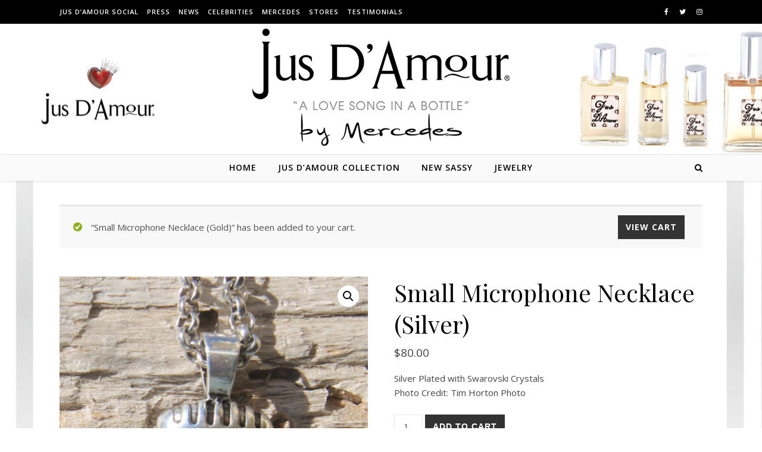

--- FILE ---
content_type: text/html; charset=UTF-8
request_url: https://jusdamour.com/product/small-microphone-necklace-silver/?add-to-cart=259
body_size: 12947
content:
<!DOCTYPE html>
<html lang="en">
<head>
<meta charset="UTF-8">
<meta name="viewport" content="width=device-width, initial-scale=1.0" />
<link rel="profile" href="https://gmpg.org/xfn/11">
<title>Small Microphone Necklace (Silver) &#8211; Jus D&#8217;Amour</title>
<meta name='robots' content='max-image-preview:large' />
<link rel='dns-prefetch' href='//fonts.googleapis.com' />
<link rel='dns-prefetch' href='//s.w.org' />
<link rel="alternate" type="application/rss+xml" title="Jus D&#039;Amour &raquo; Feed" href="https://jusdamour.com/feed/" />
<link rel="alternate" type="application/rss+xml" title="Jus D&#039;Amour &raquo; Comments Feed" href="https://jusdamour.com/comments/feed/" />
<link rel="alternate" type="application/rss+xml" title="Jus D&#039;Amour &raquo; Small Microphone Necklace (Silver) Comments Feed" href="https://jusdamour.com/product/small-microphone-necklace-silver/feed/" />
<script type="text/javascript">
window._wpemojiSettings = {"baseUrl":"https:\/\/s.w.org\/images\/core\/emoji\/14.0.0\/72x72\/","ext":".png","svgUrl":"https:\/\/s.w.org\/images\/core\/emoji\/14.0.0\/svg\/","svgExt":".svg","source":{"concatemoji":"https:\/\/jusdamour.com\/wp-includes\/js\/wp-emoji-release.min.js?ver=6.0.11"}};
/*! This file is auto-generated */
!function(e,a,t){var n,r,o,i=a.createElement("canvas"),p=i.getContext&&i.getContext("2d");function s(e,t){var a=String.fromCharCode,e=(p.clearRect(0,0,i.width,i.height),p.fillText(a.apply(this,e),0,0),i.toDataURL());return p.clearRect(0,0,i.width,i.height),p.fillText(a.apply(this,t),0,0),e===i.toDataURL()}function c(e){var t=a.createElement("script");t.src=e,t.defer=t.type="text/javascript",a.getElementsByTagName("head")[0].appendChild(t)}for(o=Array("flag","emoji"),t.supports={everything:!0,everythingExceptFlag:!0},r=0;r<o.length;r++)t.supports[o[r]]=function(e){if(!p||!p.fillText)return!1;switch(p.textBaseline="top",p.font="600 32px Arial",e){case"flag":return s([127987,65039,8205,9895,65039],[127987,65039,8203,9895,65039])?!1:!s([55356,56826,55356,56819],[55356,56826,8203,55356,56819])&&!s([55356,57332,56128,56423,56128,56418,56128,56421,56128,56430,56128,56423,56128,56447],[55356,57332,8203,56128,56423,8203,56128,56418,8203,56128,56421,8203,56128,56430,8203,56128,56423,8203,56128,56447]);case"emoji":return!s([129777,127995,8205,129778,127999],[129777,127995,8203,129778,127999])}return!1}(o[r]),t.supports.everything=t.supports.everything&&t.supports[o[r]],"flag"!==o[r]&&(t.supports.everythingExceptFlag=t.supports.everythingExceptFlag&&t.supports[o[r]]);t.supports.everythingExceptFlag=t.supports.everythingExceptFlag&&!t.supports.flag,t.DOMReady=!1,t.readyCallback=function(){t.DOMReady=!0},t.supports.everything||(n=function(){t.readyCallback()},a.addEventListener?(a.addEventListener("DOMContentLoaded",n,!1),e.addEventListener("load",n,!1)):(e.attachEvent("onload",n),a.attachEvent("onreadystatechange",function(){"complete"===a.readyState&&t.readyCallback()})),(e=t.source||{}).concatemoji?c(e.concatemoji):e.wpemoji&&e.twemoji&&(c(e.twemoji),c(e.wpemoji)))}(window,document,window._wpemojiSettings);
</script>
<style type="text/css">
img.wp-smiley,
img.emoji {
	display: inline !important;
	border: none !important;
	box-shadow: none !important;
	height: 1em !important;
	width: 1em !important;
	margin: 0 0.07em !important;
	vertical-align: -0.1em !important;
	background: none !important;
	padding: 0 !important;
}
</style>
			<style type="text/css">
		</style>
		<link rel='stylesheet' id='wp-block-library-css'  href='https://jusdamour.com/wp-includes/css/dist/block-library/style.min.css?ver=6.0.11' type='text/css' media='all' />
<link rel='stylesheet' id='wc-block-style-css'  href='https://jusdamour.com/wp-content/plugins/woo-gutenberg-products-block/build/style.css?ver=2.4.1' type='text/css' media='all' />
<style id='global-styles-inline-css' type='text/css'>
body{--wp--preset--color--black: #000000;--wp--preset--color--cyan-bluish-gray: #abb8c3;--wp--preset--color--white: #ffffff;--wp--preset--color--pale-pink: #f78da7;--wp--preset--color--vivid-red: #cf2e2e;--wp--preset--color--luminous-vivid-orange: #ff6900;--wp--preset--color--luminous-vivid-amber: #fcb900;--wp--preset--color--light-green-cyan: #7bdcb5;--wp--preset--color--vivid-green-cyan: #00d084;--wp--preset--color--pale-cyan-blue: #8ed1fc;--wp--preset--color--vivid-cyan-blue: #0693e3;--wp--preset--color--vivid-purple: #9b51e0;--wp--preset--gradient--vivid-cyan-blue-to-vivid-purple: linear-gradient(135deg,rgba(6,147,227,1) 0%,rgb(155,81,224) 100%);--wp--preset--gradient--light-green-cyan-to-vivid-green-cyan: linear-gradient(135deg,rgb(122,220,180) 0%,rgb(0,208,130) 100%);--wp--preset--gradient--luminous-vivid-amber-to-luminous-vivid-orange: linear-gradient(135deg,rgba(252,185,0,1) 0%,rgba(255,105,0,1) 100%);--wp--preset--gradient--luminous-vivid-orange-to-vivid-red: linear-gradient(135deg,rgba(255,105,0,1) 0%,rgb(207,46,46) 100%);--wp--preset--gradient--very-light-gray-to-cyan-bluish-gray: linear-gradient(135deg,rgb(238,238,238) 0%,rgb(169,184,195) 100%);--wp--preset--gradient--cool-to-warm-spectrum: linear-gradient(135deg,rgb(74,234,220) 0%,rgb(151,120,209) 20%,rgb(207,42,186) 40%,rgb(238,44,130) 60%,rgb(251,105,98) 80%,rgb(254,248,76) 100%);--wp--preset--gradient--blush-light-purple: linear-gradient(135deg,rgb(255,206,236) 0%,rgb(152,150,240) 100%);--wp--preset--gradient--blush-bordeaux: linear-gradient(135deg,rgb(254,205,165) 0%,rgb(254,45,45) 50%,rgb(107,0,62) 100%);--wp--preset--gradient--luminous-dusk: linear-gradient(135deg,rgb(255,203,112) 0%,rgb(199,81,192) 50%,rgb(65,88,208) 100%);--wp--preset--gradient--pale-ocean: linear-gradient(135deg,rgb(255,245,203) 0%,rgb(182,227,212) 50%,rgb(51,167,181) 100%);--wp--preset--gradient--electric-grass: linear-gradient(135deg,rgb(202,248,128) 0%,rgb(113,206,126) 100%);--wp--preset--gradient--midnight: linear-gradient(135deg,rgb(2,3,129) 0%,rgb(40,116,252) 100%);--wp--preset--duotone--dark-grayscale: url('#wp-duotone-dark-grayscale');--wp--preset--duotone--grayscale: url('#wp-duotone-grayscale');--wp--preset--duotone--purple-yellow: url('#wp-duotone-purple-yellow');--wp--preset--duotone--blue-red: url('#wp-duotone-blue-red');--wp--preset--duotone--midnight: url('#wp-duotone-midnight');--wp--preset--duotone--magenta-yellow: url('#wp-duotone-magenta-yellow');--wp--preset--duotone--purple-green: url('#wp-duotone-purple-green');--wp--preset--duotone--blue-orange: url('#wp-duotone-blue-orange');--wp--preset--font-size--small: 13px;--wp--preset--font-size--medium: 20px;--wp--preset--font-size--large: 36px;--wp--preset--font-size--x-large: 42px;}.has-black-color{color: var(--wp--preset--color--black) !important;}.has-cyan-bluish-gray-color{color: var(--wp--preset--color--cyan-bluish-gray) !important;}.has-white-color{color: var(--wp--preset--color--white) !important;}.has-pale-pink-color{color: var(--wp--preset--color--pale-pink) !important;}.has-vivid-red-color{color: var(--wp--preset--color--vivid-red) !important;}.has-luminous-vivid-orange-color{color: var(--wp--preset--color--luminous-vivid-orange) !important;}.has-luminous-vivid-amber-color{color: var(--wp--preset--color--luminous-vivid-amber) !important;}.has-light-green-cyan-color{color: var(--wp--preset--color--light-green-cyan) !important;}.has-vivid-green-cyan-color{color: var(--wp--preset--color--vivid-green-cyan) !important;}.has-pale-cyan-blue-color{color: var(--wp--preset--color--pale-cyan-blue) !important;}.has-vivid-cyan-blue-color{color: var(--wp--preset--color--vivid-cyan-blue) !important;}.has-vivid-purple-color{color: var(--wp--preset--color--vivid-purple) !important;}.has-black-background-color{background-color: var(--wp--preset--color--black) !important;}.has-cyan-bluish-gray-background-color{background-color: var(--wp--preset--color--cyan-bluish-gray) !important;}.has-white-background-color{background-color: var(--wp--preset--color--white) !important;}.has-pale-pink-background-color{background-color: var(--wp--preset--color--pale-pink) !important;}.has-vivid-red-background-color{background-color: var(--wp--preset--color--vivid-red) !important;}.has-luminous-vivid-orange-background-color{background-color: var(--wp--preset--color--luminous-vivid-orange) !important;}.has-luminous-vivid-amber-background-color{background-color: var(--wp--preset--color--luminous-vivid-amber) !important;}.has-light-green-cyan-background-color{background-color: var(--wp--preset--color--light-green-cyan) !important;}.has-vivid-green-cyan-background-color{background-color: var(--wp--preset--color--vivid-green-cyan) !important;}.has-pale-cyan-blue-background-color{background-color: var(--wp--preset--color--pale-cyan-blue) !important;}.has-vivid-cyan-blue-background-color{background-color: var(--wp--preset--color--vivid-cyan-blue) !important;}.has-vivid-purple-background-color{background-color: var(--wp--preset--color--vivid-purple) !important;}.has-black-border-color{border-color: var(--wp--preset--color--black) !important;}.has-cyan-bluish-gray-border-color{border-color: var(--wp--preset--color--cyan-bluish-gray) !important;}.has-white-border-color{border-color: var(--wp--preset--color--white) !important;}.has-pale-pink-border-color{border-color: var(--wp--preset--color--pale-pink) !important;}.has-vivid-red-border-color{border-color: var(--wp--preset--color--vivid-red) !important;}.has-luminous-vivid-orange-border-color{border-color: var(--wp--preset--color--luminous-vivid-orange) !important;}.has-luminous-vivid-amber-border-color{border-color: var(--wp--preset--color--luminous-vivid-amber) !important;}.has-light-green-cyan-border-color{border-color: var(--wp--preset--color--light-green-cyan) !important;}.has-vivid-green-cyan-border-color{border-color: var(--wp--preset--color--vivid-green-cyan) !important;}.has-pale-cyan-blue-border-color{border-color: var(--wp--preset--color--pale-cyan-blue) !important;}.has-vivid-cyan-blue-border-color{border-color: var(--wp--preset--color--vivid-cyan-blue) !important;}.has-vivid-purple-border-color{border-color: var(--wp--preset--color--vivid-purple) !important;}.has-vivid-cyan-blue-to-vivid-purple-gradient-background{background: var(--wp--preset--gradient--vivid-cyan-blue-to-vivid-purple) !important;}.has-light-green-cyan-to-vivid-green-cyan-gradient-background{background: var(--wp--preset--gradient--light-green-cyan-to-vivid-green-cyan) !important;}.has-luminous-vivid-amber-to-luminous-vivid-orange-gradient-background{background: var(--wp--preset--gradient--luminous-vivid-amber-to-luminous-vivid-orange) !important;}.has-luminous-vivid-orange-to-vivid-red-gradient-background{background: var(--wp--preset--gradient--luminous-vivid-orange-to-vivid-red) !important;}.has-very-light-gray-to-cyan-bluish-gray-gradient-background{background: var(--wp--preset--gradient--very-light-gray-to-cyan-bluish-gray) !important;}.has-cool-to-warm-spectrum-gradient-background{background: var(--wp--preset--gradient--cool-to-warm-spectrum) !important;}.has-blush-light-purple-gradient-background{background: var(--wp--preset--gradient--blush-light-purple) !important;}.has-blush-bordeaux-gradient-background{background: var(--wp--preset--gradient--blush-bordeaux) !important;}.has-luminous-dusk-gradient-background{background: var(--wp--preset--gradient--luminous-dusk) !important;}.has-pale-ocean-gradient-background{background: var(--wp--preset--gradient--pale-ocean) !important;}.has-electric-grass-gradient-background{background: var(--wp--preset--gradient--electric-grass) !important;}.has-midnight-gradient-background{background: var(--wp--preset--gradient--midnight) !important;}.has-small-font-size{font-size: var(--wp--preset--font-size--small) !important;}.has-medium-font-size{font-size: var(--wp--preset--font-size--medium) !important;}.has-large-font-size{font-size: var(--wp--preset--font-size--large) !important;}.has-x-large-font-size{font-size: var(--wp--preset--font-size--x-large) !important;}
</style>
<link rel='stylesheet' id='ctf_styles-css'  href='https://jusdamour.com/wp-content/plugins/custom-twitter-feeds/css/ctf-styles.min.css?ver=2.0.3' type='text/css' media='all' />
<link rel='stylesheet' id='fts-feeds-css'  href='https://jusdamour.com/wp-content/plugins/feed-them-social/feeds/css/styles.css?ver=3.0.1' type='text/css' media='' />
<link rel='stylesheet' id='responsive-lightbox-prettyphoto-css'  href='https://jusdamour.com/wp-content/plugins/responsive-lightbox/assets/prettyphoto/prettyPhoto.min.css?ver=2.4.1' type='text/css' media='all' />
<link rel='stylesheet' id='woocommerce-layout-css'  href='https://jusdamour.com/wp-content/plugins/woocommerce/assets/css/woocommerce-layout.css?ver=3.7.0' type='text/css' media='all' />
<link rel='stylesheet' id='woocommerce-smallscreen-css'  href='https://jusdamour.com/wp-content/plugins/woocommerce/assets/css/woocommerce-smallscreen.css?ver=3.7.0' type='text/css' media='only screen and (max-width: 768px)' />
<link rel='stylesheet' id='woocommerce-general-css'  href='https://jusdamour.com/wp-content/plugins/woocommerce/assets/css/woocommerce.css?ver=3.7.0' type='text/css' media='all' />
<style id='woocommerce-inline-inline-css' type='text/css'>
.woocommerce form .form-row .required { visibility: visible; }
</style>
<link rel='stylesheet' id='wc-gateway-ppec-frontend-css'  href='https://jusdamour.com/wp-content/plugins/woocommerce-gateway-paypal-express-checkout/assets/css/wc-gateway-ppec-frontend.css?ver=2.1.3' type='text/css' media='all' />
<link rel='stylesheet' id='savona-style-css'  href='https://jusdamour.com/wp-content/themes/savona/style.css?ver=6.0.11' type='text/css' media='all' />
<link rel='stylesheet' id='fontawesome-css'  href='https://jusdamour.com/wp-content/themes/savona/assets/css/font-awesome.css?ver=6.0.11' type='text/css' media='all' />
<link rel='stylesheet' id='fontello-css'  href='https://jusdamour.com/wp-content/themes/savona/assets/css/fontello.css?ver=6.0.11' type='text/css' media='all' />
<link rel='stylesheet' id='slick-css'  href='https://jusdamour.com/wp-content/themes/savona/assets/css/slick.css?ver=6.0.11' type='text/css' media='all' />
<link rel='stylesheet' id='scrollbar-css'  href='https://jusdamour.com/wp-content/themes/savona/assets/css/perfect-scrollbar.css?ver=6.0.11' type='text/css' media='all' />
<link rel='stylesheet' id='savona-woocommerce-css'  href='https://jusdamour.com/wp-content/themes/savona/assets/css/woocommerce.css?ver=6.0.11' type='text/css' media='all' />
<link rel='stylesheet' id='savona-responsive-css'  href='https://jusdamour.com/wp-content/themes/savona/assets/css/responsive.css?ver=6.0.11' type='text/css' media='all' />
<link rel='stylesheet' id='savona-playfair-font-css'  href='//fonts.googleapis.com/css?family=Playfair+Display%3A400%2C700&#038;ver=1.0.0' type='text/css' media='all' />
<link rel='stylesheet' id='savona-opensans-font-css'  href='//fonts.googleapis.com/css?family=Open+Sans%3A400italic%2C400%2C600italic%2C600%2C700italic%2C700&#038;ver=1.0.0' type='text/css' media='all' />
<link rel='stylesheet' id='elementor-frontend-legacy-css'  href='https://jusdamour.com/wp-content/plugins/elementor/assets/css/frontend-legacy.min.css?ver=3.7.6' type='text/css' media='all' />
<link rel='stylesheet' id='elementor-frontend-css'  href='https://jusdamour.com/wp-content/plugins/elementor/assets/css/frontend.min.css?ver=3.7.6' type='text/css' media='all' />
<link rel='stylesheet' id='eael-general-css'  href='https://jusdamour.com/wp-content/plugins/essential-addons-for-elementor-lite/assets/front-end/css/view/general.min.css?ver=5.2.4' type='text/css' media='all' />
<script type='text/javascript' src='https://jusdamour.com/wp-includes/js/jquery/jquery.min.js?ver=3.6.0' id='jquery-core-js'></script>
<script type='text/javascript' src='https://jusdamour.com/wp-includes/js/jquery/jquery-migrate.min.js?ver=3.3.2' id='jquery-migrate-js'></script>
<script type='text/javascript' id='fts_clear_cache_script-js-extra'>
/* <![CDATA[ */
var ftsAjax = {"ajaxurl":"https:\/\/jusdamour.com\/wp-admin\/admin-ajax.php"};
var ftsAjax = {"ajaxurl":"https:\/\/jusdamour.com\/wp-admin\/admin-ajax.php"};
/* ]]> */
</script>
<script type='text/javascript' src='https://jusdamour.com/wp-content/plugins/feed-them-social/admin/js/admin.js?ver=3.0.1' id='fts_clear_cache_script-js'></script>
<script type='text/javascript' id='fts_encrypt_script-js-extra'>
/* <![CDATA[ */
var ftsAjaxEncrypt = {"ajaxurl":"https:\/\/jusdamour.com\/wp-admin\/admin-ajax.php","nonce":"60026af33c"};
var ftsAjaxEncrypt = {"ajaxurl":"https:\/\/jusdamour.com\/wp-admin\/admin-ajax.php","nonce":"60026af33c"};
/* ]]> */
</script>
<script type='text/javascript' src='https://jusdamour.com/wp-content/plugins/feed-them-social/admin/js/encrypt.js?ver=3.0.1' id='fts_encrypt_script-js'></script>
<script type='text/javascript' src='https://jusdamour.com/wp-content/plugins/feed-them-social/feeds/js/powered-by.js?ver=3.0.1' id='fts_powered_by_js-js'></script>
<script type='text/javascript' id='fts-global-js-extra'>
/* <![CDATA[ */
var fts_twitter_ajax = {"ajax_url":"https:\/\/jusdamour.com\/wp-admin\/admin-ajax.php"};
var fts_twitter_ajax = {"ajax_url":"https:\/\/jusdamour.com\/wp-admin\/admin-ajax.php"};
/* ]]> */
</script>
<script type='text/javascript' src='https://jusdamour.com/wp-content/plugins/feed-them-social/feeds/js/fts-global.js?ver=3.0.1' id='fts-global-js'></script>
<script type='text/javascript' src='https://jusdamour.com/wp-content/plugins/responsive-lightbox/assets/prettyphoto/jquery.prettyPhoto.min.js?ver=2.4.1' id='responsive-lightbox-prettyphoto-js'></script>
<script type='text/javascript' src='https://jusdamour.com/wp-includes/js/underscore.min.js?ver=1.13.3' id='underscore-js'></script>
<script type='text/javascript' src='https://jusdamour.com/wp-content/plugins/responsive-lightbox/assets/infinitescroll/infinite-scroll.pkgd.min.js?ver=6.0.11' id='responsive-lightbox-infinite-scroll-js'></script>
<script type='text/javascript' id='responsive-lightbox-js-extra'>
/* <![CDATA[ */
var rlArgs = {"script":"prettyphoto","selector":"lightbox","customEvents":"","activeGalleries":"1","animationSpeed":"normal","slideshow":"0","slideshowDelay":"5000","slideshowAutoplay":"0","opacity":"0.65","showTitle":"1","allowResize":"1","allowExpand":"1","width":"1080","height":"720","separator":"\/","theme":"light_rounded","horizontalPadding":"20","hideFlash":"0","wmode":"opaque","videoAutoplay":"0","modal":"0","deeplinking":"0","overlayGallery":"1","keyboardShortcuts":"1","social":"0","woocommerce_gallery":"1","ajaxurl":"https:\/\/jusdamour.com\/wp-admin\/admin-ajax.php","nonce":"4f0fb0da74","preview":"false","postId":"261","scriptExtension":""};
/* ]]> */
</script>
<script type='text/javascript' src='https://jusdamour.com/wp-content/plugins/responsive-lightbox/js/front.js?ver=2.4.1' id='responsive-lightbox-js'></script>
<link rel="https://api.w.org/" href="https://jusdamour.com/wp-json/" /><link rel="alternate" type="application/json" href="https://jusdamour.com/wp-json/wp/v2/product/261" /><link rel="EditURI" type="application/rsd+xml" title="RSD" href="https://jusdamour.com/xmlrpc.php?rsd" />
<link rel="wlwmanifest" type="application/wlwmanifest+xml" href="https://jusdamour.com/wp-includes/wlwmanifest.xml" /> 
<meta name="generator" content="WordPress 6.0.11" />
<meta name="generator" content="WooCommerce 3.7.0" />
<link rel="canonical" href="https://jusdamour.com/product/small-microphone-necklace-silver/" />
<link rel='shortlink' href='https://jusdamour.com/?p=261' />
<link rel="alternate" type="application/json+oembed" href="https://jusdamour.com/wp-json/oembed/1.0/embed?url=https%3A%2F%2Fjusdamour.com%2Fproduct%2Fsmall-microphone-necklace-silver%2F" />
<link rel="alternate" type="text/xml+oembed" href="https://jusdamour.com/wp-json/oembed/1.0/embed?url=https%3A%2F%2Fjusdamour.com%2Fproduct%2Fsmall-microphone-necklace-silver%2F&#038;format=xml" />
<style id="savona_dynamic_css">body {background-color: #ffffff;}#top-bar {background-color: #000000;}#top-bar a {color: #ffffff;}#top-bar a:hover,#top-bar li.current-menu-item > a,#top-bar li.current-menu-ancestor > a,#top-bar .sub-menu li.current-menu-item > a,#top-bar .sub-menu li.current-menu-ancestor> a {color: #dddddd;}#top-menu .sub-menu,#top-menu .sub-menu a {background-color: #000000;border-color: rgba(255,255,255, 0.05);}.header-logo a,.site-description {color: #blank;}.entry-header {background-color: #ffffff;}#featured-links h4 {background-color: rgba(255,255,255, 0.85);color: #000000;}#main-nav a,#main-nav i,#main-nav #s {color: #000000;}.main-nav-sidebar span,.sidebar-alt-close-btn span {background-color: #000000;}#main-nav a:hover,#main-nav i:hover,#main-nav li.current-menu-item > a,#main-nav li.current-menu-ancestor > a,#main-nav .sub-menu li.current-menu-item > a,#main-nav .sub-menu li.current-menu-ancestor> a {color: #999999;}.main-nav-sidebar:hover span {background-color: #999999;}#main-menu .sub-menu,#main-menu .sub-menu a {background-color: #ffffff;border-color: rgba(0,0,0, 0.05);}#main-nav #s {background-color: #ffffff;}#main-nav #s::-webkit-input-placeholder { /* Chrome/Opera/Safari */color: rgba(0,0,0, 0.7);}#main-nav #s::-moz-placeholder { /* Firefox 19+ */color: rgba(0,0,0, 0.7);}#main-nav #s:-ms-input-placeholder { /* IE 10+ */color: rgba(0,0,0, 0.7);}#main-nav #s:-moz-placeholder { /* Firefox 18- */color: rgba(0,0,0, 0.7);}/* Background */.sidebar-alt,#featured-links,.main-content,#featured-slider,#page-content select,#page-content input,#page-content textarea {background-color: #ffffff;}/* Text */#page-content,#page-content select,#page-content input,#page-content textarea,#page-content .post-author a,#page-content .savona-widget a,#page-content .comment-author {color: #464646;}/* Title */#page-content h1 a,#page-content h1,#page-content h2,#page-content h3,#page-content h4,#page-content h5,#page-content h6,.post-content > p:first-child:first-letter,#page-content .author-description h4 a,#page-content .related-posts h4 a,#page-content .blog-pagination .previous-page a,#page-content .blog-pagination .next-page a,blockquote,#page-content .post-share a {color: #030303;}#page-content h1 a:hover {color: rgba(3,3,3, 0.75);}/* Meta */#page-content .post-date,#page-content .post-comments,#page-content .post-author,#page-content .related-post-date,#page-content .comment-meta a,#page-content .author-share a,#page-content .post-tags a,#page-content .tagcloud a,.widget_categories li,.widget_archive li,.ahse-subscribe-box p,.rpwwt-post-author,.rpwwt-post-categories,.rpwwt-post-date,.rpwwt-post-comments-number {color: #a1a1a1;}#page-content input::-webkit-input-placeholder { /* Chrome/Opera/Safari */color: #a1a1a1;}#page-content input::-moz-placeholder { /* Firefox 19+ */color: #a1a1a1;}#page-content input:-ms-input-placeholder { /* IE 10+ */color: #a1a1a1;}#page-content input:-moz-placeholder { /* Firefox 18- */color: #a1a1a1;}/* Accent */#page-content a,.post-categories {color: #999999;}.ps-container > .ps-scrollbar-y-rail > .ps-scrollbar-y {background: #999999;}#page-content a:hover {color: rgba(153,153,153, 0.8);}blockquote {border-color: #999999;}/* Selection */::-moz-selection {color: #ffffff;background: #999999;}::selection {color: #ffffff;background: #999999;}/* Border */#page-content .post-footer,#page-content .author-description,#page-content .related-posts,#page-content .entry-comments,#page-content .savona-widget li,#page-content #wp-calendar,#page-content #wp-calendar caption,#page-content #wp-calendar tbody td,#page-content .widget_nav_menu li a,#page-content .tagcloud a,#page-content select,#page-content input,#page-content textarea,.widget-title h2:before,.widget-title h2:after,.post-tags a,.gallery-caption,.wp-caption-text,table tr,table th,table td,pre {border-color: #e8e8e8;}hr {background-color: #e8e8e8;}/* Buttons */.widget_search i,.widget_search #searchsubmit,.single-navigation i,#page-content .submit,#page-content .blog-pagination.numeric a,#page-content .blog-pagination.load-more a,#page-content .savona-subscribe-box input[type="submit"],#page-content .widget_wysija input[type="submit"],#page-content .post-password-form input[type="submit"],#page-content .wpcf7 [type="submit"] {color: #ffffff;background-color: #333333;}.single-navigation i:hover,#page-content .submit:hover,#page-content .blog-pagination.numeric a:hover,#page-content .blog-pagination.numeric span,#page-content .blog-pagination.load-more a:hover,#page-content .savona-subscribe-box input[type="submit"]:hover,#page-content .widget_wysija input[type="submit"]:hover,#page-content .post-password-form input[type="submit"]:hover,#page-content .wpcf7 [type="submit"]:hover {color: #ffffff;background-color: #999999;}/* Image Overlay */.image-overlay,#infscr-loading,#page-content h4.image-overlay {color: #ffffff;background-color: rgba(73,73,73, 0.3);}.image-overlay a,.post-slider .prev-arrow,.post-slider .next-arrow,#page-content .image-overlay a,#featured-slider .slick-arrow,#featured-slider .slider-dots {color: #ffffff;}.slide-caption {background: rgba(255,255,255, 0.95);}#featured-slider .slick-active {background: #ffffff;}#page-footer,#page-footer select,#page-footer input,#page-footer textarea {background-color: #f6f6f6;color: #333333;}#page-footer,#page-footer a,#page-footer select,#page-footer input,#page-footer textarea {color: #333333;}#page-footer #s::-webkit-input-placeholder { /* Chrome/Opera/Safari */color: #333333;}#page-footer #s::-moz-placeholder { /* Firefox 19+ */color: #333333;}#page-footer #s:-ms-input-placeholder { /* IE 10+ */color: #333333;}#page-footer #s:-moz-placeholder { /* Firefox 18- */color: #333333;}/* Title */#page-footer h1,#page-footer h2,#page-footer h3,#page-footer h4,#page-footer h5,#page-footer h6 {color: #111111;}#page-footer a:hover {color: #999999;}/* Border */#page-footer a,#page-footer .savona-widget li,#page-footer #wp-calendar,#page-footer #wp-calendar caption,#page-footer #wp-calendar tbody td,#page-footer .widget_nav_menu li a,#page-footer select,#page-footer input,#page-footer textarea,#page-footer .widget-title h2:before,#page-footer .widget-title h2:after,.footer-widgets {border-color: #e0dbdb;}#page-footer hr {background-color: #e0dbdb;}.savona-preloader-wrap {background-color: #333333;}.boxed-wrapper {max-width: 1160px;}.sidebar-alt {width: 340px;left: -340px; padding: 85px 35px 0px;}.sidebar-left,.sidebar-right {width: 307px;}[data-layout*="rsidebar"] .main-container,[data-layout*="lsidebar"] .main-container {width: calc(100% - 307px);width: -webkit-calc(100% - 307px);}[data-layout*="lrsidebar"] .main-container {width: calc(100% - 614px);width: -webkit-calc(100% - 614px);}[data-layout*="fullwidth"] .main-container {width: 100%;}#top-bar > div,#main-nav > div,#featured-slider.boxed-wrapper,#featured-links,.main-content,.page-footer-inner {padding-left: 40px;padding-right: 40px;}#top-menu {float: left;}.top-bar-socials {float: right;}.entry-header {background-image:url(https://jusdamour.com/wp-content/uploads/2021/11/jusdamour-header04z.jpg);}.logo-img {max-width: 500px;}#main-nav {text-align: center;}.main-nav-sidebar {position: absolute;top: 0px;left: 40px;z-index: 1;}.main-nav-icons {position: absolute;top: 0px;right: 40px;z-index: 2;}#featured-slider.boxed-wrapper {padding-top: 41px;}#featured-links .featured-link {margin-right: 30px;}#featured-links .featured-link:last-of-type {margin-right: 0;}#featured-links .featured-link {width: calc( (100% - -30px) / 0);width: -webkit-calc( (100% - -30px) / 0);}.blog-grid > li {margin-bottom: 30px;}[data-layout*="col2"] .blog-grid > li,[data-layout*="col3"] .blog-grid > li,[data-layout*="col4"] .blog-grid > li {display: inline-block;vertical-align: top;margin-right: 37px;}[data-layout*="col2"] .blog-grid > li:nth-of-type(2n+2),[data-layout*="col3"] .blog-grid > li:nth-of-type(3n+3),[data-layout*="col4"] .blog-grid > li:nth-of-type(4n+4) {margin-right: 0;}[data-layout*="col1"] .blog-grid > li {width: 100%;}[data-layout*="col2"] .blog-grid > li {width: calc((100% - 37px ) /2);width: -webkit-calc((100% - 37px ) /2);}[data-layout*="col3"] .blog-grid > li {width: calc((100% - 2 * 37px ) /3);width: -webkit-calc((100% - 2 * 37px ) /3);}[data-layout*="col4"] .blog-grid > li {width: calc((100% - 3 * 37px ) /4);width: -webkit-calc((100% - 3 * 37px ) /4);}[data-layout*="rsidebar"] .sidebar-right {padding-left: 37px;}[data-layout*="lsidebar"] .sidebar-left {padding-right: 37px;}[data-layout*="lrsidebar"] .sidebar-right {padding-left: 37px;}[data-layout*="lrsidebar"] .sidebar-left {padding-right: 37px;}.post-content > p:first-child:first-letter { /* MOD */float: left;margin: 0px 12px 0 0;font-size: 80px;line-height: 65px;text-align: center;}@-moz-document url-prefix() {.post-content > p:first-child:first-letter {margin-top: 10px !important;}}.footer-widgets > .savona-widget {width: 30%;margin-right: 5%;}.footer-widgets > .savona-widget:nth-child(3n+3) {margin-right: 0;}.footer-widgets > .savona-widget:nth-child(3n+4) {clear: both;}.copyright-info {float: right;}.footer-socials {float: left;}.woocommerce div.product .stock,.woocommerce div.product p.price,.woocommerce div.product span.price,.woocommerce ul.products li.product .price,.woocommerce-Reviews .woocommerce-review__author,.woocommerce form .form-row .required,.woocommerce form .form-row.woocommerce-invalid label,.woocommerce #page-content div.product .woocommerce-tabs ul.tabs li a {color: #464646;}.woocommerce a.remove:hover {color: #464646 !important;}.woocommerce a.remove,.woocommerce .product_meta,#page-content .woocommerce-breadcrumb,#page-content .woocommerce-review-link,#page-content .woocommerce-breadcrumb a,#page-content .woocommerce-MyAccount-navigation-link a,.woocommerce .woocommerce-info:before,.woocommerce #page-content .woocommerce-result-count,.woocommerce-page #page-content .woocommerce-result-count,.woocommerce-Reviews .woocommerce-review__published-date,.woocommerce .product_list_widget .quantity,.woocommerce .widget_products .amount,.woocommerce .widget_price_filter .price_slider_amount,.woocommerce .widget_recently_viewed_products .amount,.woocommerce .widget_top_rated_products .amount,.woocommerce .widget_recent_reviews .reviewer {color: #a1a1a1;}.woocommerce a.remove {color: #a1a1a1 !important;}p.demo_store,.woocommerce-store-notice,.woocommerce span.onsale { background-color: #999999;}.woocommerce .star-rating::before,.woocommerce .star-rating span::before,.woocommerce #page-content ul.products li.product .button,#page-content .woocommerce ul.products li.product .button,#page-content .woocommerce-MyAccount-navigation-link.is-active a,#page-content .woocommerce-MyAccount-navigation-link a:hover { color: #999999;}.woocommerce form.login,.woocommerce form.register,.woocommerce-account fieldset,.woocommerce form.checkout_coupon,.woocommerce .woocommerce-info,.woocommerce .woocommerce-error,.woocommerce .woocommerce-message,.woocommerce .widget_shopping_cart .total,.woocommerce.widget_shopping_cart .total,.woocommerce-Reviews .comment_container,.woocommerce-cart #payment ul.payment_methods,#add_payment_method #payment ul.payment_methods,.woocommerce-checkout #payment ul.payment_methods,.woocommerce div.product .woocommerce-tabs ul.tabs::before,.woocommerce div.product .woocommerce-tabs ul.tabs::after,.woocommerce div.product .woocommerce-tabs ul.tabs li,.woocommerce .woocommerce-MyAccount-navigation-link,.select2-container--default .select2-selection--single {border-color: #e8e8e8;}.woocommerce-cart #payment,#add_payment_method #payment,.woocommerce-checkout #payment,.woocommerce .woocommerce-info,.woocommerce .woocommerce-error,.woocommerce .woocommerce-message,.woocommerce div.product .woocommerce-tabs ul.tabs li {background-color: rgba(232,232,232, 0.3);}.woocommerce-cart #payment div.payment_box::before,#add_payment_method #payment div.payment_box::before,.woocommerce-checkout #payment div.payment_box::before {border-color: rgba(232,232,232, 0.5);}.woocommerce-cart #payment div.payment_box,#add_payment_method #payment div.payment_box,.woocommerce-checkout #payment div.payment_box {background-color: rgba(232,232,232, 0.5);}#page-content .woocommerce input.button,#page-content .woocommerce a.button,#page-content .woocommerce a.button.alt,#page-content .woocommerce button.button.alt,#page-content .woocommerce input.button.alt,#page-content .woocommerce #respond input#submit.alt,.woocommerce #page-content .widget_product_search input[type="submit"],.woocommerce #page-content .woocommerce-message .button,.woocommerce #page-content a.button.alt,.woocommerce #page-content button.button.alt,.woocommerce #page-content #respond input#submit,.woocommerce #page-content .widget_price_filter .button,.woocommerce #page-content .woocommerce-message .button,.woocommerce-page #page-content .woocommerce-message .button,.woocommerce #page-content nav.woocommerce-pagination ul li a,.woocommerce #page-content nav.woocommerce-pagination ul li span {color: #ffffff;background-color: #333333;}#page-content .woocommerce input.button:hover,#page-content .woocommerce a.button:hover,#page-content .woocommerce a.button.alt:hover,#page-content .woocommerce button.button.alt:hover,#page-content .woocommerce input.button.alt:hover,#page-content .woocommerce #respond input#submit.alt:hover,.woocommerce #page-content .woocommerce-message .button:hover,.woocommerce #page-content a.button.alt:hover,.woocommerce #page-content button.button.alt:hover,.woocommerce #page-content #respond input#submit:hover,.woocommerce #page-content .widget_price_filter .button:hover,.woocommerce #page-content .woocommerce-message .button:hover,.woocommerce-page #page-content .woocommerce-message .button:hover,.woocommerce #page-content nav.woocommerce-pagination ul li a:hover,.woocommerce #page-content nav.woocommerce-pagination ul li span.current {color: #ffffff;background-color: #999999;}.woocommerce #page-content nav.woocommerce-pagination ul li a.prev,.woocommerce #page-content nav.woocommerce-pagination ul li a.next {color: #333333;}.woocommerce #page-content nav.woocommerce-pagination ul li a.prev:hover,.woocommerce #page-content nav.woocommerce-pagination ul li a.next:hover {color: #999999;}.woocommerce #page-content nav.woocommerce-pagination ul li a.prev:after,.woocommerce #page-content nav.woocommerce-pagination ul li a.next:after {color: #ffffff;}.woocommerce #page-content nav.woocommerce-pagination ul li a.prev:hover:after,.woocommerce #page-content nav.woocommerce-pagination ul li a.next:hover:after {color: #ffffff;}.cssload-cube{background-color:#ffffff;width:9px;height:9px;position:absolute;margin:auto;animation:cssload-cubemove 2s infinite ease-in-out;-o-animation:cssload-cubemove 2s infinite ease-in-out;-ms-animation:cssload-cubemove 2s infinite ease-in-out;-webkit-animation:cssload-cubemove 2s infinite ease-in-out;-moz-animation:cssload-cubemove 2s infinite ease-in-out}.cssload-cube1{left:13px;top:0;animation-delay:.1s;-o-animation-delay:.1s;-ms-animation-delay:.1s;-webkit-animation-delay:.1s;-moz-animation-delay:.1s}.cssload-cube2{left:25px;top:0;animation-delay:.2s;-o-animation-delay:.2s;-ms-animation-delay:.2s;-webkit-animation-delay:.2s;-moz-animation-delay:.2s}.cssload-cube3{left:38px;top:0;animation-delay:.3s;-o-animation-delay:.3s;-ms-animation-delay:.3s;-webkit-animation-delay:.3s;-moz-animation-delay:.3s}.cssload-cube4{left:0;top:13px;animation-delay:.1s;-o-animation-delay:.1s;-ms-animation-delay:.1s;-webkit-animation-delay:.1s;-moz-animation-delay:.1s}.cssload-cube5{left:13px;top:13px;animation-delay:.2s;-o-animation-delay:.2s;-ms-animation-delay:.2s;-webkit-animation-delay:.2s;-moz-animation-delay:.2s}.cssload-cube6{left:25px;top:13px;animation-delay:.3s;-o-animation-delay:.3s;-ms-animation-delay:.3s;-webkit-animation-delay:.3s;-moz-animation-delay:.3s}.cssload-cube7{left:38px;top:13px;animation-delay:.4s;-o-animation-delay:.4s;-ms-animation-delay:.4s;-webkit-animation-delay:.4s;-moz-animation-delay:.4s}.cssload-cube8{left:0;top:25px;animation-delay:.2s;-o-animation-delay:.2s;-ms-animation-delay:.2s;-webkit-animation-delay:.2s;-moz-animation-delay:.2s}.cssload-cube9{left:13px;top:25px;animation-delay:.3s;-o-animation-delay:.3s;-ms-animation-delay:.3s;-webkit-animation-delay:.3s;-moz-animation-delay:.3s}.cssload-cube10{left:25px;top:25px;animation-delay:.4s;-o-animation-delay:.4s;-ms-animation-delay:.4s;-webkit-animation-delay:.4s;-moz-animation-delay:.4s}.cssload-cube11{left:38px;top:25px;animation-delay:.5s;-o-animation-delay:.5s;-ms-animation-delay:.5s;-webkit-animation-delay:.5s;-moz-animation-delay:.5s}.cssload-cube12{left:0;top:38px;animation-delay:.3s;-o-animation-delay:.3s;-ms-animation-delay:.3s;-webkit-animation-delay:.3s;-moz-animation-delay:.3s}.cssload-cube13{left:13px;top:38px;animation-delay:.4s;-o-animation-delay:.4s;-ms-animation-delay:.4s;-webkit-animation-delay:.4s;-moz-animation-delay:.4s}.cssload-cube14{left:25px;top:38px;animation-delay:.5s;-o-animation-delay:.5s;-ms-animation-delay:.5s;-webkit-animation-delay:.5s;-moz-animation-delay:.5s}.cssload-cube15{left:38px;top:38px;animation-delay:.6s;-o-animation-delay:.6s;-ms-animation-delay:.6s;-webkit-animation-delay:.6s;-moz-animation-delay:.6s}.cssload-spinner{margin:auto;width:49px;height:49px;position:relative}@keyframes cssload-cubemove{35%{transform:scale(0.005)}50%{transform:scale(1.7)}65%{transform:scale(0.005)}}@-o-keyframes cssload-cubemove{35%{-o-transform:scale(0.005)}50%{-o-transform:scale(1.7)}65%{-o-transform:scale(0.005)}}@-ms-keyframes cssload-cubemove{35%{-ms-transform:scale(0.005)}50%{-ms-transform:scale(1.7)}65%{-ms-transform:scale(0.005)}}@-webkit-keyframes cssload-cubemove{35%{-webkit-transform:scale(0.005)}50%{-webkit-transform:scale(1.7)}65%{-webkit-transform:scale(0.005)}}@-moz-keyframes cssload-cubemove{35%{-moz-transform:scale(0.005)}50%{-moz-transform:scale(1.7)}65%{-moz-transform:scale(0.005)}}</style>	<noscript><style>.woocommerce-product-gallery{ opacity: 1 !important; }</style></noscript>
	<style type="text/css" id="custom-background-css">
body.custom-background { background-image: url("https://jusdamour.com/wp-content/uploads/2019/04/bg.jpg"); background-position: left top; background-size: auto; background-repeat: repeat; background-attachment: scroll; }
</style>
	<link rel="icon" href="https://jusdamour.com/wp-content/uploads/2019/04/cropped-jusdamour-favicon-1-32x32.png" sizes="32x32" />
<link rel="icon" href="https://jusdamour.com/wp-content/uploads/2019/04/cropped-jusdamour-favicon-1-192x192.png" sizes="192x192" />
<link rel="apple-touch-icon" href="https://jusdamour.com/wp-content/uploads/2019/04/cropped-jusdamour-favicon-1-180x180.png" />
<meta name="msapplication-TileImage" content="https://jusdamour.com/wp-content/uploads/2019/04/cropped-jusdamour-favicon-1-270x270.png" />
		<style type="text/css" id="wp-custom-css">
			.wp-block-table {
	width: 95%;
}
.bottom-social-container {
	display: block;
	text-align: center;
	font-size: 20px;
	letter-spacing: 8px;
}

/* SOCIAL */
.social-h2 {
	background: #8fdaf9;
	padding-left: 18px;
	color: #FFF;
	border-radius: 16px; 
-moz-border-radius: 16px; 
-webkit-border-radius: 16px; 
border: 0px solid #800000;
}		</style>
		</head>

<body data-rsssl=1 class="product-template-default single single-product postid-261 custom-background wp-custom-logo theme-savona woocommerce woocommerce-page woocommerce-no-js elementor-default elementor-kit-">

	<!-- Preloader -->
	
	<!-- Page Wrapper -->
	<div id="page-wrap">

		<!-- Boxed Wrapper -->
		<div id="page-header" >

		
<div id="top-bar" class="clear-fix">
	<div class="boxed-wrapper">
		
		<nav class="top-menu-container"><ul id="top-menu" class=""><li id="menu-item-740" class="menu-item menu-item-type-post_type menu-item-object-page menu-item-740"><a href="https://jusdamour.com/social/">Jus D&#8217;Amour Social</a></li>
<li id="menu-item-446" class="menu-item menu-item-type-post_type menu-item-object-page menu-item-446"><a href="https://jusdamour.com/press/">Press</a></li>
<li id="menu-item-528" class="menu-item menu-item-type-taxonomy menu-item-object-category menu-item-528"><a href="https://jusdamour.com/category/news/">News</a></li>
<li id="menu-item-468" class="menu-item menu-item-type-post_type menu-item-object-page menu-item-468"><a href="https://jusdamour.com/celebrities-fans/">Celebrities</a></li>
<li id="menu-item-428" class="menu-item menu-item-type-post_type menu-item-object-page menu-item-428"><a href="https://jusdamour.com/about/">Mercedes</a></li>
<li id="menu-item-432" class="menu-item menu-item-type-post_type menu-item-object-page menu-item-432"><a href="https://jusdamour.com/stores/">Stores</a></li>
<li id="menu-item-426" class="menu-item menu-item-type-post_type menu-item-object-page menu-item-426"><a href="https://jusdamour.com/testimonials/">Testimonials</a></li>
</ul></nav>
		<div class="top-bar-socials">

			
			<a href="https://www.facebook.com/pages/Jus-D-Amour-by-Mercedes/725270107485222" target="_blank">
				<i class="fa fa-facebook"></i>
			</a>
			
							<a href="https://twitter.com/jusdamour" target="_blank">
					<i class="fa fa-twitter"></i>
				</a>
			
							<a href="https://instagram.com/jusdamourscents" target="_blank">
					<i class="fa fa-instagram"></i>
				</a>
			
			
		</div>

	
	</div>
</div><!-- #top-bar -->

	<div class="entry-header">
		<div class="cv-outer">
		<div class="cv-inner">
			<div class="header-logo">
				
					
				<a href="https://jusdamour.com/" title="Jus D&#8217;Amour" class="logo-img">
					<img src="https://jusdamour.com/wp-content/uploads/2019/04/j-header-center.png" alt="Jus D&#8217;Amour">
				</a>
				
				
								
			</div>
		</div>
		</div>
	</div><div id="main-nav" class="clear-fix" data-fixed="1">

	<div class="boxed-wrapper">	
		
		<!-- Alt Sidebar Icon -->
		

		<!-- Icons -->
		<div class="main-nav-icons">
			
						<div class="main-nav-search">
				<i class="fa fa-search"></i>
				<i class="fa fa-times"></i>
				<form role="search" method="get" id="searchform" class="clear-fix" action="https://jusdamour.com/"><input type="search" name="s" id="s" placeholder="Search..." data-placeholder="Type &amp; hit enter..." value="" /><i class="fa fa-search"></i><input type="submit" id="searchsubmit" value="st" /></form>			</div>
					</div>


		<!-- Menu -->
		<span class="mobile-menu-btn">
			<i class="fa fa-chevron-down"></i>
		</span>

		<nav class="main-menu-container"><ul id="main-menu" class=""><li id="menu-item-350" class="menu-item menu-item-type-post_type menu-item-object-page menu-item-home menu-item-350"><a href="https://jusdamour.com/">Home</a></li>
<li id="menu-item-397" class="menu-item menu-item-type-post_type menu-item-object-page menu-item-397"><a href="https://jusdamour.com/jus-damour-collection/">Jus D&#8217;Amour Collection</a></li>
<li id="menu-item-515" class="menu-item menu-item-type-post_type menu-item-object-page menu-item-515"><a href="https://jusdamour.com/sassy/">New Sassy</a></li>
<li id="menu-item-519" class="menu-item menu-item-type-post_type menu-item-object-page menu-item-519"><a href="https://jusdamour.com/jewelry/">Jewelry</a></li>
</ul></nav><nav class="mobile-menu-container"><ul id="mobile-menu" class=""><li class="menu-item menu-item-type-post_type menu-item-object-page menu-item-home menu-item-350"><a href="https://jusdamour.com/">Home</a></li>
<li class="menu-item menu-item-type-post_type menu-item-object-page menu-item-397"><a href="https://jusdamour.com/jus-damour-collection/">Jus D&#8217;Amour Collection</a></li>
<li class="menu-item menu-item-type-post_type menu-item-object-page menu-item-515"><a href="https://jusdamour.com/sassy/">New Sassy</a></li>
<li class="menu-item menu-item-type-post_type menu-item-object-page menu-item-519"><a href="https://jusdamour.com/jewelry/">Jewelry</a></li>
</ul></nav>
	</div>

</div><!-- #main-nav -->

		</div><!-- .boxed-wrapper -->

		<!-- Page Content -->
		<div id="page-content">

			
	<div class="main-content clear-fix boxed-wrapper"><div class="main-container"><div id="primary" class="content-area"><main id="main" class="site-main" role="main">
		
			<div class="woocommerce-notices-wrapper">
	<div class="woocommerce-message" role="alert">
		<a href="https://jusdamour.com/cart/" tabindex="1" class="button wc-forward">View cart</a> &ldquo;Small Microphone Necklace (Gold)&rdquo; has been added to your cart.	</div>
</div><div id="product-261" class="product type-product post-261 status-publish first instock product_cat-jewelry has-post-thumbnail shipping-taxable purchasable product-type-simple">

	<div class="woocommerce-product-gallery woocommerce-product-gallery--with-images woocommerce-product-gallery--columns-4 images" data-columns="4" style="opacity: 0; transition: opacity .25s ease-in-out;">
	<figure class="woocommerce-product-gallery__wrapper">
		<div data-thumb="https://jusdamour.com/wp-content/uploads/2019/04/Small-Silver-Microphone-Necklace-resized-100x100.jpg" data-thumb-alt="" class="woocommerce-product-gallery__image"><a data-rel="lightbox-gallery-1" href="https://jusdamour.com/wp-content/uploads/2019/04/Small-Silver-Microphone-Necklace-resized.jpg"><img width="480" height="593" src="https://jusdamour.com/wp-content/uploads/2019/04/Small-Silver-Microphone-Necklace-resized-480x593.jpg" class="wp-post-image" alt="" loading="lazy" title="Small Silver Microphone Necklace-resized" data-caption="" data-src="https://jusdamour.com/wp-content/uploads/2019/04/Small-Silver-Microphone-Necklace-resized.jpg" data-large_image="https://jusdamour.com/wp-content/uploads/2019/04/Small-Silver-Microphone-Necklace-resized.jpg" data-large_image_width="1414" data-large_image_height="1746" srcset="https://jusdamour.com/wp-content/uploads/2019/04/Small-Silver-Microphone-Necklace-resized-480x593.jpg 480w, https://jusdamour.com/wp-content/uploads/2019/04/Small-Silver-Microphone-Necklace-resized-243x300.jpg 243w, https://jusdamour.com/wp-content/uploads/2019/04/Small-Silver-Microphone-Necklace-resized-768x948.jpg 768w, https://jusdamour.com/wp-content/uploads/2019/04/Small-Silver-Microphone-Necklace-resized-829x1024.jpg 829w, https://jusdamour.com/wp-content/uploads/2019/04/Small-Silver-Microphone-Necklace-resized-1140x1408.jpg 1140w, https://jusdamour.com/wp-content/uploads/2019/04/Small-Silver-Microphone-Necklace-resized-220x272.jpg 220w, https://jusdamour.com/wp-content/uploads/2019/04/Small-Silver-Microphone-Necklace-resized.jpg 1414w" sizes="(max-width: 480px) 100vw, 480px" /></a></div>	</figure>
</div>

	<div class="summary entry-summary">
		<h1 class="product_title entry-title">Small Microphone Necklace (Silver)</h1><p class="price"><span class="woocommerce-Price-amount amount"><span class="woocommerce-Price-currencySymbol">&#36;</span>80.00</span></p>
<div class="woocommerce-product-details__short-description">
	<p>Silver Plated with Swarovski Crystals<br />
Photo Credit: Tim Horton Photo</p>
</div>

	
	<form class="cart" action="https://jusdamour.com/product/small-microphone-necklace-silver/" method="post" enctype='multipart/form-data'>
		
			<div class="quantity">
				<label class="screen-reader-text" for="quantity_696e5eafa3252">Small Microphone Necklace (Silver) quantity</label>
		<input
			type="number"
			id="quantity_696e5eafa3252"
			class="input-text qty text"
			step="1"
			min="1"
			max=""
			name="quantity"
			value="1"
			title="Qty"
			size="4"
			inputmode="numeric" />
			</div>
	
		<button type="submit" name="add-to-cart" value="261" class="single_add_to_cart_button button alt">Add to cart</button>

			</form>

			<div class="wcppec-checkout-buttons woo_pp_cart_buttons_div">
						<div id="woo_pp_ec_button_product"></div>
					</div>
		
<div class="product_meta">

	
	
		<span class="sku_wrapper">SKU: <span class="sku">sm01-silver</span></span>

	
	<span class="posted_in">Category: <a href="https://jusdamour.com/product-category/jewelry/" rel="tag">Jewelry</a></span>
	
	
</div>
	</div>

	
	<div class="woocommerce-tabs wc-tabs-wrapper">
		<ul class="tabs wc-tabs" role="tablist">
							<li class="description_tab" id="tab-title-description" role="tab" aria-controls="tab-description">
					<a href="#tab-description">Description</a>
				</li>
							<li class="reviews_tab" id="tab-title-reviews" role="tab" aria-controls="tab-reviews">
					<a href="#tab-reviews">Reviews (0)</a>
				</li>
					</ul>
					<div class="woocommerce-Tabs-panel woocommerce-Tabs-panel--description panel entry-content wc-tab" id="tab-description" role="tabpanel" aria-labelledby="tab-title-description">
				
	<h2>Description</h2>

<p>Silver Plated with Swarovski Crystals<br />
Photo Credit: Tim Horton Photo</p>
			</div>
					<div class="woocommerce-Tabs-panel woocommerce-Tabs-panel--reviews panel entry-content wc-tab" id="tab-reviews" role="tabpanel" aria-labelledby="tab-title-reviews">
				<div id="reviews" class="woocommerce-Reviews">
	<div id="comments">
		<h2 class="woocommerce-Reviews-title">
			Reviews		</h2>

					<p class="woocommerce-noreviews">There are no reviews yet.</p>
			</div>

			<div id="review_form_wrapper">
			<div id="review_form">
					<div id="respond" class="comment-respond">
		<span id="reply-title" class="comment-reply-title">Be the first to review &ldquo;Small Microphone Necklace (Silver)&rdquo; <small><a rel="nofollow" id="cancel-comment-reply-link" href="/product/small-microphone-necklace-silver/?add-to-cart=259#respond" style="display:none;">Cancel reply</a></small></span><form action="https://jusdamour.com/wp-comments-post.php" method="post" id="commentform" class="comment-form" novalidate><p class="comment-notes"><span id="email-notes">Your email address will not be published.</span> <span class="required-field-message" aria-hidden="true">Required fields are marked <span class="required" aria-hidden="true">*</span></span></p><p class="comment-form-author"><label for="author">Name&nbsp;<span class="required">*</span></label><input id="author" name="author" type="text" value="" size="30" required /></p>
<p class="comment-form-email"><label for="email">Email&nbsp;<span class="required">*</span></label><input id="email" name="email" type="email" value="" size="30" required /></p>
<p class="comment-form-cookies-consent"><input id="wp-comment-cookies-consent" name="wp-comment-cookies-consent" type="checkbox" value="yes" /> <label for="wp-comment-cookies-consent">Save my name, email, and website in this browser for the next time I comment.</label></p>
<div class="comment-form-rating"><label for="rating">Your rating</label><select name="rating" id="rating" required>
						<option value="">Rate&hellip;</option>
						<option value="5">Perfect</option>
						<option value="4">Good</option>
						<option value="3">Average</option>
						<option value="2">Not that bad</option>
						<option value="1">Very poor</option>
					</select></div><p class="comment-form-comment"><label for="comment">Your review&nbsp;<span class="required">*</span></label><textarea id="comment" name="comment" cols="45" rows="8" required></textarea></p><p class="form-submit"><input name="submit" type="submit" id="submit" class="submit" value="Submit" /> <input type='hidden' name='comment_post_ID' value='261' id='comment_post_ID' />
<input type='hidden' name='comment_parent' id='comment_parent' value='0' />
</p></form>	</div><!-- #respond -->
				</div>
		</div>
	
	<div class="clear"></div>
</div>
			</div>
			</div>


	<section class="related products">

		<h2>Related products</h2>

		<ul class="products columns-3">

			
				<li class="product type-product post-259 status-publish first instock product_cat-jewelry has-post-thumbnail shipping-taxable purchasable product-type-simple">
	<a href="https://jusdamour.com/product/small-microphone-necklace-gold/" class="woocommerce-LoopProduct-link woocommerce-loop-product__link"><img width="220" height="272" src="https://jusdamour.com/wp-content/uploads/2019/04/Small-Gold-Microphone-Necklace-resized-220x272.jpg" class="attachment-woocommerce_thumbnail size-woocommerce_thumbnail" alt="" loading="lazy" srcset="https://jusdamour.com/wp-content/uploads/2019/04/Small-Gold-Microphone-Necklace-resized-220x272.jpg 220w, https://jusdamour.com/wp-content/uploads/2019/04/Small-Gold-Microphone-Necklace-resized-243x300.jpg 243w, https://jusdamour.com/wp-content/uploads/2019/04/Small-Gold-Microphone-Necklace-resized-768x948.jpg 768w, https://jusdamour.com/wp-content/uploads/2019/04/Small-Gold-Microphone-Necklace-resized-829x1024.jpg 829w, https://jusdamour.com/wp-content/uploads/2019/04/Small-Gold-Microphone-Necklace-resized-1140x1408.jpg 1140w, https://jusdamour.com/wp-content/uploads/2019/04/Small-Gold-Microphone-Necklace-resized-480x593.jpg 480w, https://jusdamour.com/wp-content/uploads/2019/04/Small-Gold-Microphone-Necklace-resized.jpg 1414w" sizes="(max-width: 220px) 100vw, 220px" /><h2 class="woocommerce-loop-product__title">Small Microphone Necklace (Gold)</h2><div class="eael-star-rating star-rating"><span style="width:0%">Rated <strong class="rating">0</strong> out of 5</span></div>
	<span class="price"><span class="woocommerce-Price-amount amount"><span class="woocommerce-Price-currencySymbol">&#36;</span>80.00</span></span>
</a><a href="/product/small-microphone-necklace-silver/?add-to-cart=259" data-quantity="1" class="button product_type_simple add_to_cart_button ajax_add_to_cart" data-product_id="259" data-product_sku="sm01-gold" aria-label="Add &ldquo;Small Microphone Necklace (Gold)&rdquo; to your cart" rel="nofollow">Add to cart</a></li>

			
				<li class="product type-product post-634 status-publish instock product_cat-jewelry has-post-thumbnail shipping-taxable purchasable product-type-simple">
	<a href="https://jusdamour.com/product/serenity-cuff-bracelet/" class="woocommerce-LoopProduct-link woocommerce-loop-product__link"><img width="220" height="157" src="https://jusdamour.com/wp-content/uploads/2019/05/Serenity-Bracelet-ver-2-220x157.jpg" class="attachment-woocommerce_thumbnail size-woocommerce_thumbnail" alt="" loading="lazy" srcset="https://jusdamour.com/wp-content/uploads/2019/05/Serenity-Bracelet-ver-2-220x157.jpg 220w, https://jusdamour.com/wp-content/uploads/2019/05/Serenity-Bracelet-ver-2-300x214.jpg 300w, https://jusdamour.com/wp-content/uploads/2019/05/Serenity-Bracelet-ver-2-768x549.jpg 768w, https://jusdamour.com/wp-content/uploads/2019/05/Serenity-Bracelet-ver-2-1024x731.jpg 1024w, https://jusdamour.com/wp-content/uploads/2019/05/Serenity-Bracelet-ver-2-1140x814.jpg 1140w, https://jusdamour.com/wp-content/uploads/2019/05/Serenity-Bracelet-ver-2-480x343.jpg 480w" sizes="(max-width: 220px) 100vw, 220px" /><h2 class="woocommerce-loop-product__title">Serenity Cuff Bracelet</h2><div class="eael-star-rating star-rating"><span style="width:0%">Rated <strong class="rating">0</strong> out of 5</span></div>
	<span class="price"><span class="woocommerce-Price-amount amount"><span class="woocommerce-Price-currencySymbol">&#36;</span>64.00</span></span>
</a><a href="/product/small-microphone-necklace-silver/?add-to-cart=634" data-quantity="1" class="button product_type_simple add_to_cart_button ajax_add_to_cart" data-product_id="634" data-product_sku="202" aria-label="Add &ldquo;Serenity Cuff Bracelet&rdquo; to your cart" rel="nofollow">Add to cart</a></li>

			
				<li class="product type-product post-257 status-publish last instock product_cat-jewelry has-post-thumbnail shipping-taxable purchasable product-type-simple">
	<a href="https://jusdamour.com/product/big-microphone-necklace/" class="woocommerce-LoopProduct-link woocommerce-loop-product__link"><img width="220" height="152" src="https://jusdamour.com/wp-content/uploads/2019/06/Mic-v2-220x152.jpg" class="attachment-woocommerce_thumbnail size-woocommerce_thumbnail" alt="" loading="lazy" srcset="https://jusdamour.com/wp-content/uploads/2019/06/Mic-v2-220x152.jpg 220w, https://jusdamour.com/wp-content/uploads/2019/06/Mic-v2-300x207.jpg 300w, https://jusdamour.com/wp-content/uploads/2019/06/Mic-v2-768x530.jpg 768w, https://jusdamour.com/wp-content/uploads/2019/06/Mic-v2-1024x707.jpg 1024w, https://jusdamour.com/wp-content/uploads/2019/06/Mic-v2-1140x787.jpg 1140w, https://jusdamour.com/wp-content/uploads/2019/06/Mic-v2-480x331.jpg 480w" sizes="(max-width: 220px) 100vw, 220px" /><h2 class="woocommerce-loop-product__title">Big Microphone Necklace</h2><div class="eael-star-rating star-rating"><span style="width:0%">Rated <strong class="rating">0</strong> out of 5</span></div>
	<span class="price"><span class="woocommerce-Price-amount amount"><span class="woocommerce-Price-currencySymbol">&#36;</span>120.00</span></span>
</a><a href="/product/small-microphone-necklace-silver/?add-to-cart=257" data-quantity="1" class="button product_type_simple add_to_cart_button ajax_add_to_cart" data-product_id="257" data-product_sku="bm01" aria-label="Add &ldquo;Big Microphone Necklace&rdquo; to your cart" rel="nofollow">Add to cart</a></li>

			
		</ul>

	</section>

</div>


		
	</main></div></div><!-- .main-container --></div><!-- .main-content -->
	
</div>
<!-- #page-content -->
<!-- Page Footer -->
<footer id="page-footer" class="clear-fix">
  <!-- Scroll Top Button -->
  
  <span class="scrolltop"> <i class="fa fa fa-angle-up"></i> </span>
  <div class="page-footer-inner boxed-wrapper">
    <!-- Footer Widgets -->
    
<div class="footer-widgets clear-fix">
	<div id="nav_menu-6" class="savona-widget widget_nav_menu"><div class="widget-title"><h2>Additional</h2></div><div class="menu-j-more-container"><ul id="menu-j-more" class="menu"><li class="menu-item menu-item-type-post_type menu-item-object-page menu-item-740"><a href="https://jusdamour.com/social/">Jus D&#8217;Amour Social</a></li>
<li class="menu-item menu-item-type-post_type menu-item-object-page menu-item-446"><a href="https://jusdamour.com/press/">Press</a></li>
<li class="menu-item menu-item-type-taxonomy menu-item-object-category menu-item-528"><a href="https://jusdamour.com/category/news/">News</a></li>
<li class="menu-item menu-item-type-post_type menu-item-object-page menu-item-468"><a href="https://jusdamour.com/celebrities-fans/">Celebrities</a></li>
<li class="menu-item menu-item-type-post_type menu-item-object-page menu-item-428"><a href="https://jusdamour.com/about/">Mercedes</a></li>
<li class="menu-item menu-item-type-post_type menu-item-object-page menu-item-432"><a href="https://jusdamour.com/stores/">Stores</a></li>
<li class="menu-item menu-item-type-post_type menu-item-object-page menu-item-426"><a href="https://jusdamour.com/testimonials/">Testimonials</a></li>
</ul></div></div><div id="custom_html-4" class="widget_text savona-widget widget_custom_html"><div class="widget-title"><h2>Verified &#038; Secured</h2></div><div class="textwidget custom-html-widget"><span id="siteseal"><script async type="text/javascript" src="https://seal.starfieldtech.com/getSeal?sealID=Hth2MuFxel0QciGbWYgPc0WhoMngtX5rbQr3iv1Qa5FVD6EbC758rmH1smRU"></script></span></div></div><div id="nav_menu-4" class="savona-widget widget_nav_menu"><div class="widget-title"><h2>Info</h2></div><div class="menu-j-legal-container"><ul id="menu-j-legal" class="menu"><li id="menu-item-361" class="menu-item menu-item-type-post_type menu-item-object-page menu-item-361"><a href="https://jusdamour.com/shipping-returns/">Shipping &#038; Returns</a></li>
<li id="menu-item-360" class="menu-item menu-item-type-post_type menu-item-object-page menu-item-privacy-policy menu-item-360"><a href="https://jusdamour.com/privacy-notice/">Privacy Notice</a></li>
<li id="menu-item-359" class="menu-item menu-item-type-post_type menu-item-object-page menu-item-359"><a href="https://jusdamour.com/gift-certificate-faq/">Gift Certificate FAQ</a></li>
<li id="menu-item-522" class="menu-item menu-item-type-post_type menu-item-object-page menu-item-522"><a href="https://jusdamour.com/contact/">Contact Us</a></li>
</ul></div></div></div>    <div class="footer-copyright">
      <div class="copyright-info">
        Copyright &copy; 2005 - 2026 JusD'Amour.  All Rights Reserved.      </div>
      <div class="credit">
      </div>
    </div>
  </div>
  <!-- .boxed-wrapper -->
</footer>
<!-- #page-footer -->
</div>
<!-- #page-wrap -->
<script type="application/ld+json">{"@context":"https:\/\/schema.org\/","@type":"Product","@id":"https:\/\/jusdamour.com\/product\/small-microphone-necklace-silver\/#product","name":"Small Microphone Necklace (Silver)","url":"https:\/\/jusdamour.com\/product\/small-microphone-necklace-silver\/","image":"https:\/\/jusdamour.com\/wp-content\/uploads\/2019\/04\/Small-Silver-Microphone-Necklace-resized.jpg","description":"Silver Plated with Swarovski Crystals\r\nPhoto Credit: Tim Horton Photo","sku":"sm01-silver","offers":[{"@type":"Offer","price":"80.00","priceValidUntil":"2027-12-31","priceSpecification":{"price":"80.00","priceCurrency":"USD","valueAddedTaxIncluded":"false"},"priceCurrency":"USD","availability":"http:\/\/schema.org\/InStock","url":"https:\/\/jusdamour.com\/product\/small-microphone-necklace-silver\/","seller":{"@type":"Organization","name":"Jus D'Amour","url":"https:\/\/jusdamour.com"}}]}</script>	<script type="text/javascript">
		var c = document.body.className;
		c = c.replace(/woocommerce-no-js/, 'woocommerce-js');
		document.body.className = c;
	</script>
	<script type='text/javascript' src='https://jusdamour.com/wp-content/plugins/woocommerce/assets/js/jquery-blockui/jquery.blockUI.min.js?ver=2.70' id='jquery-blockui-js'></script>
<script type='text/javascript' id='wc-add-to-cart-js-extra'>
/* <![CDATA[ */
var wc_add_to_cart_params = {"ajax_url":"\/wp-admin\/admin-ajax.php","wc_ajax_url":"\/?wc-ajax=%%endpoint%%","i18n_view_cart":"View cart","cart_url":"https:\/\/jusdamour.com\/cart\/","is_cart":"","cart_redirect_after_add":"no"};
/* ]]> */
</script>
<script type='text/javascript' src='https://jusdamour.com/wp-content/plugins/woocommerce/assets/js/frontend/add-to-cart.min.js?ver=3.7.0' id='wc-add-to-cart-js'></script>
<script type='text/javascript' src='https://jusdamour.com/wp-content/plugins/woocommerce/assets/js/zoom/jquery.zoom.min.js?ver=1.7.21' id='zoom-js'></script>
<script type='text/javascript' src='https://jusdamour.com/wp-content/plugins/woocommerce/assets/js/flexslider/jquery.flexslider.min.js?ver=2.7.2' id='flexslider-js'></script>
<script type='text/javascript' id='wc-single-product-js-extra'>
/* <![CDATA[ */
var wc_single_product_params = {"i18n_required_rating_text":"Please select a rating","review_rating_required":"yes","flexslider":{"rtl":false,"animation":"slide","smoothHeight":true,"directionNav":false,"controlNav":"thumbnails","slideshow":false,"animationSpeed":500,"animationLoop":false,"allowOneSlide":false},"zoom_enabled":"1","zoom_options":[],"photoswipe_enabled":"","photoswipe_options":{"shareEl":false,"closeOnScroll":false,"history":false,"hideAnimationDuration":0,"showAnimationDuration":0},"flexslider_enabled":"1"};
/* ]]> */
</script>
<script type='text/javascript' src='https://jusdamour.com/wp-content/plugins/woocommerce/assets/js/frontend/single-product.min.js?ver=3.7.0' id='wc-single-product-js'></script>
<script type='text/javascript' src='https://jusdamour.com/wp-content/plugins/woocommerce/assets/js/js-cookie/js.cookie.min.js?ver=2.1.4' id='js-cookie-js'></script>
<script type='text/javascript' id='woocommerce-js-extra'>
/* <![CDATA[ */
var woocommerce_params = {"ajax_url":"\/wp-admin\/admin-ajax.php","wc_ajax_url":"\/?wc-ajax=%%endpoint%%"};
/* ]]> */
</script>
<script type='text/javascript' src='https://jusdamour.com/wp-content/plugins/woocommerce/assets/js/frontend/woocommerce.min.js?ver=3.7.0' id='woocommerce-js'></script>
<script type='text/javascript' id='wc-cart-fragments-js-extra'>
/* <![CDATA[ */
var wc_cart_fragments_params = {"ajax_url":"\/wp-admin\/admin-ajax.php","wc_ajax_url":"\/?wc-ajax=%%endpoint%%","cart_hash_key":"wc_cart_hash_371cd9a3ca33c8f1d550dba4bfc8da82","fragment_name":"wc_fragments_371cd9a3ca33c8f1d550dba4bfc8da82","request_timeout":"5000"};
/* ]]> */
</script>
<script type='text/javascript' src='https://jusdamour.com/wp-content/plugins/woocommerce/assets/js/frontend/cart-fragments.min.js?ver=3.7.0' id='wc-cart-fragments-js'></script>
<script type='text/javascript' src='https://jusdamour.com/wp-content/themes/savona/assets/js/custom-plugins.js?ver=6.0.11' id='savona-plugins-js'></script>
<script type='text/javascript' src='https://jusdamour.com/wp-content/themes/savona/assets/js/custom-scripts.js?ver=6.0.11' id='savona-custom-scripts-js'></script>
<script type='text/javascript' src='https://jusdamour.com/wp-includes/js/comment-reply.min.js?ver=6.0.11' id='comment-reply-js'></script>
<script type='text/javascript' id='eael-general-js-extra'>
/* <![CDATA[ */
var localize = {"ajaxurl":"https:\/\/jusdamour.com\/wp-admin\/admin-ajax.php","nonce":"589597453d","i18n":{"added":"Added ","compare":"Compare","loading":"Loading..."},"page_permalink":"https:\/\/jusdamour.com\/product\/small-microphone-necklace-silver\/"};
/* ]]> */
</script>
<script type='text/javascript' src='https://jusdamour.com/wp-content/plugins/essential-addons-for-elementor-lite/assets/front-end/js/view/general.min.js?ver=5.2.4' id='eael-general-js'></script>
<script type='text/javascript' data-namespace="paypal_sdk" data-partner-attribution-id="WooThemes_EC" src='https://www.paypal.com/sdk/js?client-id=AQbghYd-7mRPyimEriYScIgTnYUsLnr5wVnPnmfPaSzwKrUe3qNzfEc5hXr9Ucf_JG_HFAZpJMJYXMuk&#038;merchant-id=GMVFHWH85VAXY&#038;intent=capture&#038;locale=en_US&#038;components=buttons,funding-eligibility,messages&#038;commit=false&#038;currency=USD' id='paypal-checkout-sdk-js'></script>
<script type='text/javascript' id='wc-gateway-ppec-smart-payment-buttons-js-extra'>
/* <![CDATA[ */
var wc_ppec_context = {"use_checkout_js":"","environment":"production","locale":"en_US","page":"product","button_color":"gold","button_shape":"rect","button_label":null,"start_checkout_nonce":"aa76246b52","start_checkout_url":"\/?wc-ajax=wc_ppec_start_checkout","return_url":"https:\/\/jusdamour.com\/checkout\/","cancel_url":"","generic_error_msg":"An error occurred while processing your PayPal payment. Please contact the store owner for assistance.","button_layout":"horizontal","button_size":"responsive","allowed_methods":["PAYLATER"],"disallowed_methods":[],"mini_cart_button_layout":"vertical","mini_cart_button_size":"responsive","mini_cart_button_label":null,"mini_cart_disallowed_methods":["CARD"]};
/* ]]> */
</script>
<script type='text/javascript' src='https://jusdamour.com/wp-content/plugins/woocommerce-gateway-paypal-express-checkout/assets/js/wc-gateway-ppec-smart-payment-buttons.js?ver=2.1.3' id='wc-gateway-ppec-smart-payment-buttons-js'></script>
<script type='text/javascript' id='wc-gateway-ppec-generate-cart-js-extra'>
/* <![CDATA[ */
var wc_ppec_generate_cart_context = {"generate_cart_nonce":"d07459952d","ajaxurl":"\/?wc-ajax=wc_ppec_generate_cart"};
/* ]]> */
</script>
<script type='text/javascript' src='https://jusdamour.com/wp-content/plugins/woocommerce-gateway-paypal-express-checkout/assets/js/wc-gateway-ppec-generate-cart.js?ver=2.1.3' id='wc-gateway-ppec-generate-cart-js'></script>
</body>
<script>'undefined'=== typeof _trfq || (window._trfq = []);'undefined'=== typeof _trfd && (window._trfd=[]),_trfd.push({'tccl.baseHost':'secureserver.net'},{'ap':'cpbh-mt'},{'server':'p3plmcpnl499457'},{'dcenter':'p3'},{'cp_id':'1796350'},{'cp_cl':'8'}) // Monitoring performance to make your website faster. If you want to opt-out, please contact web hosting support.</script><script src='https://img1.wsimg.com/traffic-assets/js/tccl.min.js'></script></html>